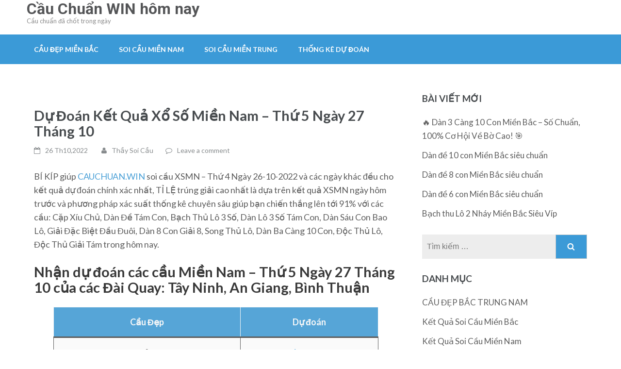

--- FILE ---
content_type: text/html; charset=UTF-8
request_url: https://cauchuan.win/du-doan-ket-qua-xo-so-mien-nam-thu-5-ngay-27-thang-10/
body_size: 11125
content:
<!DOCTYPE html>
<html lang="vi" prefix="og: https://ogp.me/ns#">
<head>
<meta charset="UTF-8">
<meta name="viewport" content="width=device-width, initial-scale=1">
<link rel="profile" href="https://gmpg.org/xfn/11">
<link rel="pingback" href="https://cauchuan.win/xmlrpc.php">

	<style>img:is([sizes="auto" i], [sizes^="auto," i]) { contain-intrinsic-size: 3000px 1500px }</style>
	
<!-- Search Engine Optimization by Rank Math - https://rankmath.com/ -->
<title>Dự Đoán Kết Quả Xổ Số Miền Nam - Thứ 5 Ngày 27 Tháng 10 - Cầu Chuẩn WIN hôm nay</title>
<meta name="robots" content="index, follow, max-snippet:-1, max-video-preview:-1, max-image-preview:large"/>
<link rel="canonical" href="https://cauchuan.win/du-doan-ket-qua-xo-so-mien-nam-thu-5-ngay-27-thang-10/" />
<meta property="og:locale" content="vi_VN" />
<meta property="og:type" content="article" />
<meta property="og:title" content="Dự Đoán Kết Quả Xổ Số Miền Nam - Thứ 5 Ngày 27 Tháng 10 - Cầu Chuẩn WIN hôm nay" />
<meta property="og:description" content="﻿BÍ KÍP giúp CAUCHUAN.WIN soi cầu XSMN &#8211; Thứ 4 Ngày 26-10-2022 và các ngày khác đều cho kết quả &hellip;" />
<meta property="og:url" content="https://cauchuan.win/du-doan-ket-qua-xo-so-mien-nam-thu-5-ngay-27-thang-10/" />
<meta property="og:site_name" content="Cầu Chuẩn WIN hôm nay" />
<meta property="article:section" content="Kết Quả Soi Cầu Miền Nam" />
<meta property="article:published_time" content="2022-10-26T18:51:06+07:00" />
<meta name="twitter:card" content="summary_large_image" />
<meta name="twitter:title" content="Dự Đoán Kết Quả Xổ Số Miền Nam - Thứ 5 Ngày 27 Tháng 10 - Cầu Chuẩn WIN hôm nay" />
<meta name="twitter:description" content="﻿BÍ KÍP giúp CAUCHUAN.WIN soi cầu XSMN &#8211; Thứ 4 Ngày 26-10-2022 và các ngày khác đều cho kết quả &hellip;" />
<script type="application/ld+json" class="rank-math-schema">{"@context":"https://schema.org","@graph":[{"@type":["Person","Organization"],"@id":"https://cauchuan.win/#person","name":"admin"},{"@type":"WebSite","@id":"https://cauchuan.win/#website","url":"https://cauchuan.win","name":"admin","publisher":{"@id":"https://cauchuan.win/#person"},"inLanguage":"vi"},{"@type":"WebPage","@id":"https://cauchuan.win/du-doan-ket-qua-xo-so-mien-nam-thu-5-ngay-27-thang-10/#webpage","url":"https://cauchuan.win/du-doan-ket-qua-xo-so-mien-nam-thu-5-ngay-27-thang-10/","name":"D\u1ef1 \u0110o\u00e1n K\u1ebft Qu\u1ea3 X\u1ed5 S\u1ed1 Mi\u1ec1n Nam - Th\u1ee9 5 Ng\u00e0y 27 Th\u00e1ng 10 - C\u1ea7u Chu\u1ea9n WIN h\u00f4m nay","datePublished":"2022-10-26T18:51:06+07:00","dateModified":"2022-10-26T18:51:06+07:00","isPartOf":{"@id":"https://cauchuan.win/#website"},"inLanguage":"vi"},{"@type":"Person","@id":"https://cauchuan.win/author/thaysoicau/","name":"Th\u1ea7y Soi C\u1ea7u","url":"https://cauchuan.win/author/thaysoicau/","image":{"@type":"ImageObject","@id":"https://secure.gravatar.com/avatar/1909f4b3898bd4d825f3efce4a2f5849?s=96&amp;d=mm&amp;r=g","url":"https://secure.gravatar.com/avatar/1909f4b3898bd4d825f3efce4a2f5849?s=96&amp;d=mm&amp;r=g","caption":"Th\u1ea7y Soi C\u1ea7u","inLanguage":"vi"}},{"@type":"BlogPosting","headline":"D\u1ef1 \u0110o\u00e1n K\u1ebft Qu\u1ea3 X\u1ed5 S\u1ed1 Mi\u1ec1n Nam - Th\u1ee9 5 Ng\u00e0y 27 Th\u00e1ng 10 - C\u1ea7u Chu\u1ea9n WIN h\u00f4m nay","datePublished":"2022-10-26T18:51:06+07:00","dateModified":"2022-10-26T18:51:06+07:00","author":{"@id":"https://cauchuan.win/author/thaysoicau/","name":"Th\u1ea7y Soi C\u1ea7u"},"publisher":{"@id":"https://cauchuan.win/#person"},"description":"\ufeffB\u00cd K\u00cdP gi\u00fap CAUCHUAN.WIN soi c\u1ea7u XSMN - Th\u1ee9 4 Ng\u00e0y 26-10-2022 v\u00e0 c\u00e1c ng\u00e0y kh\u00e1c \u0111\u1ec1u cho k\u1ebft qu\u1ea3 d\u1ef1 \u0111o\u00e1n ch\u00ednh x\u00e1c nh\u1ea5t, T\u1ec8 L\u1ec6 tr\u00fang gi\u1ea3i cao nh\u1ea5t l\u00e0 d\u1ef1a tr\u00ean k\u1ebft qu\u1ea3 XSMN ng\u00e0y h\u00f4m tr\u01b0\u1edbc v\u00e0 ph\u01b0\u01a1ng ph\u00e1p x\u00e1c su\u1ea5t th\u1ed1ng k\u00ea chuy\u00ean s\u00e2u gi\u00fap b\u1ea1n chi\u1ebfn th\u1eafng l\u00ean t\u1edbi 91% v\u1edbi c\u00e1c c\u1ea7u: C\u1eb7p X\u00edu Ch\u1ee7, D\u00e0n \u0110\u1ec1 T\u00e1m Con, B\u1ea1ch Th\u1ee7 L\u00f4 3 S\u1ed1, D\u00e0n L\u00f4 3 S\u1ed1 T\u00e1m Con, D\u00e0n S\u00e1u Con Bao L\u00f4, Gi\u1ea3i \u0110\u1eb7c Bi\u1ec7t \u0110\u1ea7u \u0110u\u00f4i, D\u00e0n 8 Con Gi\u1ea3i 8, Song Th\u1ee7 L\u00f4, D\u00e0n Ba C\u00e0ng 10 Con, \u0110\u1ed9c Th\u1ee7 L\u00f4, \u0110\u1ed9c Th\u1ee7 Gi\u1ea3i T\u00e1m trong h\u00f4m nay.","name":"D\u1ef1 \u0110o\u00e1n K\u1ebft Qu\u1ea3 X\u1ed5 S\u1ed1 Mi\u1ec1n Nam - Th\u1ee9 5 Ng\u00e0y 27 Th\u00e1ng 10 - C\u1ea7u Chu\u1ea9n WIN h\u00f4m nay","@id":"https://cauchuan.win/du-doan-ket-qua-xo-so-mien-nam-thu-5-ngay-27-thang-10/#richSnippet","isPartOf":{"@id":"https://cauchuan.win/du-doan-ket-qua-xo-so-mien-nam-thu-5-ngay-27-thang-10/#webpage"},"inLanguage":"vi","mainEntityOfPage":{"@id":"https://cauchuan.win/du-doan-ket-qua-xo-so-mien-nam-thu-5-ngay-27-thang-10/#webpage"}}]}</script>
<!-- /Rank Math WordPress SEO plugin -->

<link rel='dns-prefetch' href='//ajax.googleapis.com' />
<link rel='dns-prefetch' href='//cdnjs.cloudflare.com' />
<link rel='dns-prefetch' href='//code.jivosite.com' />
<link rel='dns-prefetch' href='//fonts.googleapis.com' />
<link rel="alternate" type="application/rss+xml" title="Dòng thông tin Cầu Chuẩn WIN hôm nay &raquo;" href="https://cauchuan.win/feed/" />
<link rel="alternate" type="application/rss+xml" title="Cầu Chuẩn WIN hôm nay &raquo; Dòng bình luận" href="https://cauchuan.win/comments/feed/" />
<link rel="alternate" type="application/rss+xml" title="Cầu Chuẩn WIN hôm nay &raquo; Dự Đoán Kết Quả Xổ Số Miền Nam &#8211; Thứ 5 Ngày 27 Tháng 10 Dòng bình luận" href="https://cauchuan.win/du-doan-ket-qua-xo-so-mien-nam-thu-5-ngay-27-thang-10/feed/" />
<script type="text/javascript">
/* <![CDATA[ */
window._wpemojiSettings = {"baseUrl":"https:\/\/s.w.org\/images\/core\/emoji\/15.0.3\/72x72\/","ext":".png","svgUrl":"https:\/\/s.w.org\/images\/core\/emoji\/15.0.3\/svg\/","svgExt":".svg","source":{"concatemoji":"https:\/\/cauchuan.win\/wp-includes\/js\/wp-emoji-release.min.js?ver=6.7.2"}};
/*! This file is auto-generated */
!function(i,n){var o,s,e;function c(e){try{var t={supportTests:e,timestamp:(new Date).valueOf()};sessionStorage.setItem(o,JSON.stringify(t))}catch(e){}}function p(e,t,n){e.clearRect(0,0,e.canvas.width,e.canvas.height),e.fillText(t,0,0);var t=new Uint32Array(e.getImageData(0,0,e.canvas.width,e.canvas.height).data),r=(e.clearRect(0,0,e.canvas.width,e.canvas.height),e.fillText(n,0,0),new Uint32Array(e.getImageData(0,0,e.canvas.width,e.canvas.height).data));return t.every(function(e,t){return e===r[t]})}function u(e,t,n){switch(t){case"flag":return n(e,"\ud83c\udff3\ufe0f\u200d\u26a7\ufe0f","\ud83c\udff3\ufe0f\u200b\u26a7\ufe0f")?!1:!n(e,"\ud83c\uddfa\ud83c\uddf3","\ud83c\uddfa\u200b\ud83c\uddf3")&&!n(e,"\ud83c\udff4\udb40\udc67\udb40\udc62\udb40\udc65\udb40\udc6e\udb40\udc67\udb40\udc7f","\ud83c\udff4\u200b\udb40\udc67\u200b\udb40\udc62\u200b\udb40\udc65\u200b\udb40\udc6e\u200b\udb40\udc67\u200b\udb40\udc7f");case"emoji":return!n(e,"\ud83d\udc26\u200d\u2b1b","\ud83d\udc26\u200b\u2b1b")}return!1}function f(e,t,n){var r="undefined"!=typeof WorkerGlobalScope&&self instanceof WorkerGlobalScope?new OffscreenCanvas(300,150):i.createElement("canvas"),a=r.getContext("2d",{willReadFrequently:!0}),o=(a.textBaseline="top",a.font="600 32px Arial",{});return e.forEach(function(e){o[e]=t(a,e,n)}),o}function t(e){var t=i.createElement("script");t.src=e,t.defer=!0,i.head.appendChild(t)}"undefined"!=typeof Promise&&(o="wpEmojiSettingsSupports",s=["flag","emoji"],n.supports={everything:!0,everythingExceptFlag:!0},e=new Promise(function(e){i.addEventListener("DOMContentLoaded",e,{once:!0})}),new Promise(function(t){var n=function(){try{var e=JSON.parse(sessionStorage.getItem(o));if("object"==typeof e&&"number"==typeof e.timestamp&&(new Date).valueOf()<e.timestamp+604800&&"object"==typeof e.supportTests)return e.supportTests}catch(e){}return null}();if(!n){if("undefined"!=typeof Worker&&"undefined"!=typeof OffscreenCanvas&&"undefined"!=typeof URL&&URL.createObjectURL&&"undefined"!=typeof Blob)try{var e="postMessage("+f.toString()+"("+[JSON.stringify(s),u.toString(),p.toString()].join(",")+"));",r=new Blob([e],{type:"text/javascript"}),a=new Worker(URL.createObjectURL(r),{name:"wpTestEmojiSupports"});return void(a.onmessage=function(e){c(n=e.data),a.terminate(),t(n)})}catch(e){}c(n=f(s,u,p))}t(n)}).then(function(e){for(var t in e)n.supports[t]=e[t],n.supports.everything=n.supports.everything&&n.supports[t],"flag"!==t&&(n.supports.everythingExceptFlag=n.supports.everythingExceptFlag&&n.supports[t]);n.supports.everythingExceptFlag=n.supports.everythingExceptFlag&&!n.supports.flag,n.DOMReady=!1,n.readyCallback=function(){n.DOMReady=!0}}).then(function(){return e}).then(function(){var e;n.supports.everything||(n.readyCallback(),(e=n.source||{}).concatemoji?t(e.concatemoji):e.wpemoji&&e.twemoji&&(t(e.twemoji),t(e.wpemoji)))}))}((window,document),window._wpemojiSettings);
/* ]]> */
</script>
<style id='wp-emoji-styles-inline-css' type='text/css'>

	img.wp-smiley, img.emoji {
		display: inline !important;
		border: none !important;
		box-shadow: none !important;
		height: 1em !important;
		width: 1em !important;
		margin: 0 0.07em !important;
		vertical-align: -0.1em !important;
		background: none !important;
		padding: 0 !important;
	}
</style>
<link rel='stylesheet' id='wp-block-library-css' href='https://cauchuan.win/wp-includes/css/dist/block-library/style.min.css?ver=6.7.2' type='text/css' media='all' />
<style id='rank-math-toc-block-style-inline-css' type='text/css'>
.wp-block-rank-math-toc-block nav ol{counter-reset:item}.wp-block-rank-math-toc-block nav ol li{display:block}.wp-block-rank-math-toc-block nav ol li:before{content:counters(item, ".") " ";counter-increment:item}

</style>
<style id='classic-theme-styles-inline-css' type='text/css'>
/*! This file is auto-generated */
.wp-block-button__link{color:#fff;background-color:#32373c;border-radius:9999px;box-shadow:none;text-decoration:none;padding:calc(.667em + 2px) calc(1.333em + 2px);font-size:1.125em}.wp-block-file__button{background:#32373c;color:#fff;text-decoration:none}
</style>
<style id='global-styles-inline-css' type='text/css'>
:root{--wp--preset--aspect-ratio--square: 1;--wp--preset--aspect-ratio--4-3: 4/3;--wp--preset--aspect-ratio--3-4: 3/4;--wp--preset--aspect-ratio--3-2: 3/2;--wp--preset--aspect-ratio--2-3: 2/3;--wp--preset--aspect-ratio--16-9: 16/9;--wp--preset--aspect-ratio--9-16: 9/16;--wp--preset--color--black: #000000;--wp--preset--color--cyan-bluish-gray: #abb8c3;--wp--preset--color--white: #ffffff;--wp--preset--color--pale-pink: #f78da7;--wp--preset--color--vivid-red: #cf2e2e;--wp--preset--color--luminous-vivid-orange: #ff6900;--wp--preset--color--luminous-vivid-amber: #fcb900;--wp--preset--color--light-green-cyan: #7bdcb5;--wp--preset--color--vivid-green-cyan: #00d084;--wp--preset--color--pale-cyan-blue: #8ed1fc;--wp--preset--color--vivid-cyan-blue: #0693e3;--wp--preset--color--vivid-purple: #9b51e0;--wp--preset--gradient--vivid-cyan-blue-to-vivid-purple: linear-gradient(135deg,rgba(6,147,227,1) 0%,rgb(155,81,224) 100%);--wp--preset--gradient--light-green-cyan-to-vivid-green-cyan: linear-gradient(135deg,rgb(122,220,180) 0%,rgb(0,208,130) 100%);--wp--preset--gradient--luminous-vivid-amber-to-luminous-vivid-orange: linear-gradient(135deg,rgba(252,185,0,1) 0%,rgba(255,105,0,1) 100%);--wp--preset--gradient--luminous-vivid-orange-to-vivid-red: linear-gradient(135deg,rgba(255,105,0,1) 0%,rgb(207,46,46) 100%);--wp--preset--gradient--very-light-gray-to-cyan-bluish-gray: linear-gradient(135deg,rgb(238,238,238) 0%,rgb(169,184,195) 100%);--wp--preset--gradient--cool-to-warm-spectrum: linear-gradient(135deg,rgb(74,234,220) 0%,rgb(151,120,209) 20%,rgb(207,42,186) 40%,rgb(238,44,130) 60%,rgb(251,105,98) 80%,rgb(254,248,76) 100%);--wp--preset--gradient--blush-light-purple: linear-gradient(135deg,rgb(255,206,236) 0%,rgb(152,150,240) 100%);--wp--preset--gradient--blush-bordeaux: linear-gradient(135deg,rgb(254,205,165) 0%,rgb(254,45,45) 50%,rgb(107,0,62) 100%);--wp--preset--gradient--luminous-dusk: linear-gradient(135deg,rgb(255,203,112) 0%,rgb(199,81,192) 50%,rgb(65,88,208) 100%);--wp--preset--gradient--pale-ocean: linear-gradient(135deg,rgb(255,245,203) 0%,rgb(182,227,212) 50%,rgb(51,167,181) 100%);--wp--preset--gradient--electric-grass: linear-gradient(135deg,rgb(202,248,128) 0%,rgb(113,206,126) 100%);--wp--preset--gradient--midnight: linear-gradient(135deg,rgb(2,3,129) 0%,rgb(40,116,252) 100%);--wp--preset--font-size--small: 13px;--wp--preset--font-size--medium: 20px;--wp--preset--font-size--large: 36px;--wp--preset--font-size--x-large: 42px;--wp--preset--spacing--20: 0.44rem;--wp--preset--spacing--30: 0.67rem;--wp--preset--spacing--40: 1rem;--wp--preset--spacing--50: 1.5rem;--wp--preset--spacing--60: 2.25rem;--wp--preset--spacing--70: 3.38rem;--wp--preset--spacing--80: 5.06rem;--wp--preset--shadow--natural: 6px 6px 9px rgba(0, 0, 0, 0.2);--wp--preset--shadow--deep: 12px 12px 50px rgba(0, 0, 0, 0.4);--wp--preset--shadow--sharp: 6px 6px 0px rgba(0, 0, 0, 0.2);--wp--preset--shadow--outlined: 6px 6px 0px -3px rgba(255, 255, 255, 1), 6px 6px rgba(0, 0, 0, 1);--wp--preset--shadow--crisp: 6px 6px 0px rgba(0, 0, 0, 1);}:where(.is-layout-flex){gap: 0.5em;}:where(.is-layout-grid){gap: 0.5em;}body .is-layout-flex{display: flex;}.is-layout-flex{flex-wrap: wrap;align-items: center;}.is-layout-flex > :is(*, div){margin: 0;}body .is-layout-grid{display: grid;}.is-layout-grid > :is(*, div){margin: 0;}:where(.wp-block-columns.is-layout-flex){gap: 2em;}:where(.wp-block-columns.is-layout-grid){gap: 2em;}:where(.wp-block-post-template.is-layout-flex){gap: 1.25em;}:where(.wp-block-post-template.is-layout-grid){gap: 1.25em;}.has-black-color{color: var(--wp--preset--color--black) !important;}.has-cyan-bluish-gray-color{color: var(--wp--preset--color--cyan-bluish-gray) !important;}.has-white-color{color: var(--wp--preset--color--white) !important;}.has-pale-pink-color{color: var(--wp--preset--color--pale-pink) !important;}.has-vivid-red-color{color: var(--wp--preset--color--vivid-red) !important;}.has-luminous-vivid-orange-color{color: var(--wp--preset--color--luminous-vivid-orange) !important;}.has-luminous-vivid-amber-color{color: var(--wp--preset--color--luminous-vivid-amber) !important;}.has-light-green-cyan-color{color: var(--wp--preset--color--light-green-cyan) !important;}.has-vivid-green-cyan-color{color: var(--wp--preset--color--vivid-green-cyan) !important;}.has-pale-cyan-blue-color{color: var(--wp--preset--color--pale-cyan-blue) !important;}.has-vivid-cyan-blue-color{color: var(--wp--preset--color--vivid-cyan-blue) !important;}.has-vivid-purple-color{color: var(--wp--preset--color--vivid-purple) !important;}.has-black-background-color{background-color: var(--wp--preset--color--black) !important;}.has-cyan-bluish-gray-background-color{background-color: var(--wp--preset--color--cyan-bluish-gray) !important;}.has-white-background-color{background-color: var(--wp--preset--color--white) !important;}.has-pale-pink-background-color{background-color: var(--wp--preset--color--pale-pink) !important;}.has-vivid-red-background-color{background-color: var(--wp--preset--color--vivid-red) !important;}.has-luminous-vivid-orange-background-color{background-color: var(--wp--preset--color--luminous-vivid-orange) !important;}.has-luminous-vivid-amber-background-color{background-color: var(--wp--preset--color--luminous-vivid-amber) !important;}.has-light-green-cyan-background-color{background-color: var(--wp--preset--color--light-green-cyan) !important;}.has-vivid-green-cyan-background-color{background-color: var(--wp--preset--color--vivid-green-cyan) !important;}.has-pale-cyan-blue-background-color{background-color: var(--wp--preset--color--pale-cyan-blue) !important;}.has-vivid-cyan-blue-background-color{background-color: var(--wp--preset--color--vivid-cyan-blue) !important;}.has-vivid-purple-background-color{background-color: var(--wp--preset--color--vivid-purple) !important;}.has-black-border-color{border-color: var(--wp--preset--color--black) !important;}.has-cyan-bluish-gray-border-color{border-color: var(--wp--preset--color--cyan-bluish-gray) !important;}.has-white-border-color{border-color: var(--wp--preset--color--white) !important;}.has-pale-pink-border-color{border-color: var(--wp--preset--color--pale-pink) !important;}.has-vivid-red-border-color{border-color: var(--wp--preset--color--vivid-red) !important;}.has-luminous-vivid-orange-border-color{border-color: var(--wp--preset--color--luminous-vivid-orange) !important;}.has-luminous-vivid-amber-border-color{border-color: var(--wp--preset--color--luminous-vivid-amber) !important;}.has-light-green-cyan-border-color{border-color: var(--wp--preset--color--light-green-cyan) !important;}.has-vivid-green-cyan-border-color{border-color: var(--wp--preset--color--vivid-green-cyan) !important;}.has-pale-cyan-blue-border-color{border-color: var(--wp--preset--color--pale-cyan-blue) !important;}.has-vivid-cyan-blue-border-color{border-color: var(--wp--preset--color--vivid-cyan-blue) !important;}.has-vivid-purple-border-color{border-color: var(--wp--preset--color--vivid-purple) !important;}.has-vivid-cyan-blue-to-vivid-purple-gradient-background{background: var(--wp--preset--gradient--vivid-cyan-blue-to-vivid-purple) !important;}.has-light-green-cyan-to-vivid-green-cyan-gradient-background{background: var(--wp--preset--gradient--light-green-cyan-to-vivid-green-cyan) !important;}.has-luminous-vivid-amber-to-luminous-vivid-orange-gradient-background{background: var(--wp--preset--gradient--luminous-vivid-amber-to-luminous-vivid-orange) !important;}.has-luminous-vivid-orange-to-vivid-red-gradient-background{background: var(--wp--preset--gradient--luminous-vivid-orange-to-vivid-red) !important;}.has-very-light-gray-to-cyan-bluish-gray-gradient-background{background: var(--wp--preset--gradient--very-light-gray-to-cyan-bluish-gray) !important;}.has-cool-to-warm-spectrum-gradient-background{background: var(--wp--preset--gradient--cool-to-warm-spectrum) !important;}.has-blush-light-purple-gradient-background{background: var(--wp--preset--gradient--blush-light-purple) !important;}.has-blush-bordeaux-gradient-background{background: var(--wp--preset--gradient--blush-bordeaux) !important;}.has-luminous-dusk-gradient-background{background: var(--wp--preset--gradient--luminous-dusk) !important;}.has-pale-ocean-gradient-background{background: var(--wp--preset--gradient--pale-ocean) !important;}.has-electric-grass-gradient-background{background: var(--wp--preset--gradient--electric-grass) !important;}.has-midnight-gradient-background{background: var(--wp--preset--gradient--midnight) !important;}.has-small-font-size{font-size: var(--wp--preset--font-size--small) !important;}.has-medium-font-size{font-size: var(--wp--preset--font-size--medium) !important;}.has-large-font-size{font-size: var(--wp--preset--font-size--large) !important;}.has-x-large-font-size{font-size: var(--wp--preset--font-size--x-large) !important;}
:where(.wp-block-post-template.is-layout-flex){gap: 1.25em;}:where(.wp-block-post-template.is-layout-grid){gap: 1.25em;}
:where(.wp-block-columns.is-layout-flex){gap: 2em;}:where(.wp-block-columns.is-layout-grid){gap: 2em;}
:root :where(.wp-block-pullquote){font-size: 1.5em;line-height: 1.6;}
</style>
<link rel='stylesheet' id='wp-show-posts-css' href='https://cauchuan.win/wp-content/plugins/wp-show-posts/css/wp-show-posts.css?ver=1.1.6' type='text/css' media='all' />
<link rel='stylesheet' id='xs-styles-css' href='https://cauchuan.win/wp-content/plugins/xs/xs-style.css?ver=0.1.8' type='text/css' media='all' />
<link rel='stylesheet' id='font-awesome-css' href='https://cauchuan.win/wp-content/themes/main/css/font-awesome.css?ver=6.7.2' type='text/css' media='all' />
<link rel='stylesheet' id='lightslider-css' href='https://cauchuan.win/wp-content/themes/main/css/lightslider.css?ver=6.7.2' type='text/css' media='all' />
<link rel='stylesheet' id='jquery-sidr-light-css' href='https://cauchuan.win/wp-content/themes/main/css/jquery.sidr.light.css?ver=6.7.2' type='text/css' media='all' />
<link rel='stylesheet' id='education-zone-google-fonts-css' href='//fonts.googleapis.com/css?family=Roboto%3A400%2C700%7CLato%3A400%2C900%2C700&#038;ver=6.7.2' type='text/css' media='all' />
<link rel='stylesheet' id='education-zone-style-css' href='https://cauchuan.win/wp-content/themes/main/style.css?ver=1.1.4' type='text/css' media='all' />
<script type="text/javascript" src="https://ajax.googleapis.com/ajax/libs/jquery/1.9.1/jquery.min.js?ver=1.9.1" id="jquery.min-js"></script>
<script type="text/javascript" src="https://cdnjs.cloudflare.com/ajax/libs/jquery.form/4.1.0/jquery.form.min.js?ver=4.1.0" id="jquery.form.min-js"></script>
<script type="text/javascript" src="https://cauchuan.win/wp-content/plugins/xs/xs.js?ver=0.0.1" id="tuvi-js-js"></script>
<script type="text/javascript" src="//code.jivosite.com/widget/6NeMHu3Byn?ver=1.0" id="chat-script-js"></script>
<script type="text/javascript" src="https://cauchuan.win/wp-includes/js/jquery/jquery.min.js?ver=3.7.1" id="jquery-core-js"></script>
<script type="text/javascript" src="https://cauchuan.win/wp-includes/js/jquery/jquery-migrate.min.js?ver=3.4.1" id="jquery-migrate-js"></script>
<link rel="https://api.w.org/" href="https://cauchuan.win/wp-json/" /><link rel="alternate" title="JSON" type="application/json" href="https://cauchuan.win/wp-json/wp/v2/posts/1365" /><link rel="EditURI" type="application/rsd+xml" title="RSD" href="https://cauchuan.win/xmlrpc.php?rsd" />
<meta name="generator" content="WordPress 6.7.2" />
<link rel='shortlink' href='https://cauchuan.win/?p=1365' />
<link rel="alternate" title="oNhúng (JSON)" type="application/json+oembed" href="https://cauchuan.win/wp-json/oembed/1.0/embed?url=https%3A%2F%2Fcauchuan.win%2Fdu-doan-ket-qua-xo-so-mien-nam-thu-5-ngay-27-thang-10%2F" />
<link rel="alternate" title="oNhúng (XML)" type="text/xml+oembed" href="https://cauchuan.win/wp-json/oembed/1.0/embed?url=https%3A%2F%2Fcauchuan.win%2Fdu-doan-ket-qua-xo-so-mien-nam-thu-5-ngay-27-thang-10%2F&#038;format=xml" />
	<script type="text/javascript" src="https://cdnjs.cloudflare.com/ajax/libs/jquery.form/4.1.0/jquery.form.min.js"></script>
</head>

<body class="post-template-default single single-post postid-1365 single-format-standard group-blog no-banner">
    <div id="page" class="site">
        <header id="masthead" class="site-header" role="banner">
                    
            <div class="header-m">
                <div class="container">
                    <div class="site-branding">
                                                <h1 class="site-title"><a href="https://cauchuan.win/" rel="home">Cầu Chuẩn WIN hôm nay</a></h1>
                                                       <p class="site-description">Cầu chuẩn đã chốt trong ngày</p>
                                            
                   </div><!-- .site-branding -->
                   
                    <div class="form-section">
                        <div class="example">                       
                            <form role="search" method="get" class="search-form" action="https://cauchuan.win/">
				<label>
					<span class="screen-reader-text">Tìm kiếm cho:</span>
					<input type="search" class="search-field" placeholder="Tìm kiếm &hellip;" value="" name="s" />
				</label>
				<input type="submit" class="search-submit" value="Tìm kiếm" />
			</form>                        </div>
                    </div>
                </div>
            </div>
            
            <div class="header-bottom">
                <div class="container">
                   <div id="mobile-header">
                        <a id="responsive-menu-button" href="#sidr-main"><i class="fa fa-bars"></i></a>
                    </div>
                    <nav id="site-navigation" class="main-navigation" role="navigation">                        
                        <div class="menu-navmenu-container"><ul id="primary-menu" class="menu"><li id="menu-item-119" class="menu-item menu-item-type-taxonomy menu-item-object-category menu-item-has-children menu-item-119"><a href="https://cauchuan.win/category/soi-cau-mien-bac/">CẦU ĐẸP MIỀN BẮC</a>
<ul class="sub-menu">
	<li id="menu-item-86" class="menu-item menu-item-type-post_type menu-item-object-page menu-item-86"><a href="https://cauchuan.win/bach-thu-de-mien-bac-sieu-chuan/">Bạch thủ đề Miền Bắc Siêu Chuẩn</a></li>
	<li id="menu-item-88" class="menu-item menu-item-type-post_type menu-item-object-page menu-item-88"><a href="https://cauchuan.win/bach-thu-lo-mien-bac-sieu-chuan/">Bạch thủ lô Miền Bắc siêu chuẩn</a></li>
	<li id="menu-item-109" class="menu-item menu-item-type-post_type menu-item-object-page menu-item-109"><a href="https://cauchuan.win/lo-xien-2-mien-bac-sieu-chuan/">Lô xiên 2 Miền Bắc siêu chuẩn</a></li>
	<li id="menu-item-91" class="menu-item menu-item-type-post_type menu-item-object-page menu-item-91"><a href="https://cauchuan.win/cap-3-cang-mien-bac-sieu-chuan/">Cặp 3 càng Miền Bắc siêu chuẩn</a></li>
	<li id="menu-item-94" class="menu-item menu-item-type-post_type menu-item-object-page menu-item-94"><a href="https://cauchuan.win/dan-de-4-con-mien-bac-sieu-chuan/">Dàn đề 4 con Miền Bắc siêu chuẩn</a></li>
	<li id="menu-item-95" class="menu-item menu-item-type-post_type menu-item-object-page menu-item-95"><a href="https://cauchuan.win/dan-lo-4-con-mien-bac-sieu-chuan/">Dàn lô 4 con Miền Bắc siêu chuẩn</a></li>
	<li id="menu-item-96" class="menu-item menu-item-type-post_type menu-item-object-page menu-item-96"><a href="https://cauchuan.win/dan-lo-6-con-mien-bac-sieu-chuan/">Dàn lô 6 con Miền Bắc siêu chuẩn</a></li>
	<li id="menu-item-114" class="menu-item menu-item-type-post_type menu-item-object-page menu-item-114"><a href="https://cauchuan.win/song-thu-lo-mien-bac-sieu-chuan/">Song thủ lô Miền Bắc siêu chuẩn</a></li>
	<li id="menu-item-97" class="menu-item menu-item-type-post_type menu-item-object-page menu-item-97"><a href="https://cauchuan.win/dan-lo-8-con-mien-bac-sieu-chuan/">Dàn lô 8 con Miền Bắc siêu chuẩn</a></li>
	<li id="menu-item-84" class="menu-item menu-item-type-post_type menu-item-object-page menu-item-84"><a href="https://cauchuan.win/soi-cau-ba-cang-mien-bac-sieu-vip/">Soi Cầu Ba Càng Miền Bắc Siêu VIP</a></li>
	<li id="menu-item-110" class="menu-item menu-item-type-post_type menu-item-object-page menu-item-110"><a href="https://cauchuan.win/lo-xien-3-mien-bac-sieu-chuan/">Lô xiên 3 Miền Bắc siêu chuẩn</a></li>
	<li id="menu-item-111" class="menu-item menu-item-type-post_type menu-item-object-page menu-item-111"><a href="https://cauchuan.win/lo-xien-4-mien-bac-sieu-chuan/">Lô xiên 4 Miền Bắc siêu chuẩn</a></li>
	<li id="menu-item-85" class="menu-item menu-item-type-post_type menu-item-object-page menu-item-85"><a href="https://cauchuan.win/10-con-lo-mien-bac-sieu-chuan/">10 con lô Miền Bắc siêu chuẩn</a></li>
	<li id="menu-item-87" class="menu-item menu-item-type-post_type menu-item-object-page menu-item-87"><a href="https://cauchuan.win/bach-thu-lo-kep-mien-bac-sieu-chuan/">Bạch thủ lô kép Miền Bắc siêu chuẩn</a></li>
	<li id="menu-item-102" class="menu-item menu-item-type-post_type menu-item-object-page menu-item-102"><a href="https://cauchuan.win/de-dau-duoi-mien-bac-sieu-chuan/">Đề đầu đuôi Miền Bắc siêu chuẩn</a></li>
</ul>
</li>
<li id="menu-item-79" class="menu-item menu-item-type-taxonomy menu-item-object-category menu-item-has-children menu-item-79"><a href="https://cauchuan.win/category/soi-cau-mien-nam/">SOI CẦU MIỀN NAM</a>
<ul class="sub-menu">
	<li id="menu-item-92" class="menu-item menu-item-type-post_type menu-item-object-page menu-item-92"><a href="https://cauchuan.win/cap-xiu-chu-mien-nam-sieu-chuan/">Cặp xíu chủ Miền Nam siêu chuẩn</a></li>
	<li id="menu-item-89" class="menu-item menu-item-type-post_type menu-item-object-page menu-item-89"><a href="https://cauchuan.win/bao-lo-mien-nam-sieu-chuan/">Bao lô Miền Nam siêu chuẩn</a></li>
	<li id="menu-item-98" class="menu-item menu-item-type-post_type menu-item-object-page menu-item-98"><a href="https://cauchuan.win/dau-duoi-giai-8-sieu-chuan/">Đầu đuôi giải 8 Miền Nam siêu chuẩn</a></li>
	<li id="menu-item-100" class="menu-item menu-item-type-post_type menu-item-object-page menu-item-100"><a href="https://cauchuan.win/dau-duoi-giai-dac-biet-mien-nam-sieu-chuan/">Đầu đuôi giải Đặc Biệt Miền Nam siêu chuẩn</a></li>
	<li id="menu-item-103" class="menu-item menu-item-type-post_type menu-item-object-page menu-item-103"><a href="https://cauchuan.win/giai-8-mien-nam-sieu-chuan/">Giải 8 Miền Nam siêu chuẩn</a></li>
	<li id="menu-item-105" class="menu-item menu-item-type-post_type menu-item-object-page menu-item-105"><a href="https://cauchuan.win/giai-dac-biet-mien-nam-sieu-chuan/">Giải đặc biệt Miền Nam siêu chuẩn</a></li>
	<li id="menu-item-115" class="menu-item menu-item-type-post_type menu-item-object-page menu-item-115"><a href="https://cauchuan.win/song-thu-lo-mien-nam-sieu-chuan/">Song thủ lô Miền Nam siêu chuẩn</a></li>
	<li id="menu-item-117" class="menu-item menu-item-type-post_type menu-item-object-page menu-item-117"><a href="https://cauchuan.win/xiu-chu-mien-nam-sieu-chuan/">Xíu chủ Miền Nam siêu chuẩn</a></li>
	<li id="menu-item-107" class="menu-item menu-item-type-post_type menu-item-object-page menu-item-107"><a href="https://cauchuan.win/lo-3-so-mien-nam-sieu-chuan/">Lô 3 số Miền Nam siêu chuẩn</a></li>
</ul>
</li>
<li id="menu-item-80" class="menu-item menu-item-type-taxonomy menu-item-object-category menu-item-has-children menu-item-80"><a href="https://cauchuan.win/category/soi-cau-mien-trung/">SOI CẦU MIỀN TRUNG</a>
<ul class="sub-menu">
	<li id="menu-item-90" class="menu-item menu-item-type-post_type menu-item-object-page menu-item-90"><a href="https://cauchuan.win/bao-lo-mien-trung-sieu-chuan/">Bao lô Miền Trung siêu chuẩn</a></li>
	<li id="menu-item-93" class="menu-item menu-item-type-post_type menu-item-object-page menu-item-93"><a href="https://cauchuan.win/cap-xiu-chu-mien-trung-sieu-chuan/">Cặp xíu chủ Miền Trung siêu chuẩn</a></li>
	<li id="menu-item-99" class="menu-item menu-item-type-post_type menu-item-object-page menu-item-99"><a href="https://cauchuan.win/dau-duoi-giai-8-mien-trung-sieu-chuan/">Đầu đuôi giải 8 Miền Trung siêu chuẩn</a></li>
	<li id="menu-item-101" class="menu-item menu-item-type-post_type menu-item-object-page menu-item-101"><a href="https://cauchuan.win/dau-duoi-giai-dac-biet-mien-trung-sieu-chuan/">Đầu đuôi giải Đặc Biệt Miền Trung siêu chuẩn</a></li>
	<li id="menu-item-104" class="menu-item menu-item-type-post_type menu-item-object-page menu-item-104"><a href="https://cauchuan.win/giai-8-mien-trung-sieu-chuan/">Giải 8 Miền Trung siêu chuẩn</a></li>
	<li id="menu-item-106" class="menu-item menu-item-type-post_type menu-item-object-page menu-item-106"><a href="https://cauchuan.win/giai-dac-biet-mien-trung-sieu-chuan/">Giải đặc biệt Miền Trung siêu chuẩn</a></li>
	<li id="menu-item-108" class="menu-item menu-item-type-post_type menu-item-object-page menu-item-108"><a href="https://cauchuan.win/lo-3-so-mien-trung-sieu-chuan/">Lô 3 số Miền Trung siêu chuẩn</a></li>
	<li id="menu-item-113" class="menu-item menu-item-type-post_type menu-item-object-page menu-item-113"><a href="https://cauchuan.win/song-thu-de-mien-bac-sieu-chuan/">Song thủ đề Miền Bắc siêu chuẩn</a></li>
	<li id="menu-item-116" class="menu-item menu-item-type-post_type menu-item-object-page menu-item-116"><a href="https://cauchuan.win/song-thu-lo-mien-trung-sieu-chuan/">Song thủ lô Miền Trung siêu chuẩn</a></li>
	<li id="menu-item-118" class="menu-item menu-item-type-post_type menu-item-object-page menu-item-118"><a href="https://cauchuan.win/xiu-chu-mien-trung-sieu-chuan/">Xíu chủ Miền Trung siêu chuẩn</a></li>
</ul>
</li>
<li id="menu-item-1240" class="menu-item menu-item-type-custom menu-item-object-custom menu-item-has-children menu-item-1240"><a href="#">Thống Kê Dự Đoán</a>
<ul class="sub-menu">
	<li id="menu-item-1241" class="menu-item menu-item-type-taxonomy menu-item-object-category menu-item-1241"><a href="https://cauchuan.win/category/ket-qua-soi-cau-mien-bac/">Kết Quả Soi Cầu Miền Bắc</a></li>
	<li id="menu-item-1242" class="menu-item menu-item-type-taxonomy menu-item-object-category menu-item-1242"><a href="https://cauchuan.win/category/ket-qua-soi-cau-mien-trung/">Kết Quả Soi Cầu Miền Trung</a></li>
	<li id="menu-item-1243" class="menu-item menu-item-type-taxonomy menu-item-object-category current-post-ancestor current-menu-parent current-post-parent menu-item-1243"><a href="https://cauchuan.win/category/ket-qua-soi-cau-mien-nam/">Kết Quả Soi Cầu Miền Nam</a></li>
</ul>
</li>
</ul></div>                    </nav><!-- #site-navigation -->
                </div>
            </div>
        
    </header><!-- #masthead -->
    
        <div class="page-header">
		<div class="container">
	        
                    
		</div>
	</div>
        <div id="content" class="site-content">
            <div class="container">
                <div class="row">
    
	<div id="primary" class="content-area">
	    <main id="main" class="site-main" role="main">

		
<article id="post-1365" class="post-1365 post type-post status-publish format-standard hentry category-ket-qua-soi-cau-mien-nam">
        
	<header class="entry-header">
		<h1 class="entry-title">Dự Đoán Kết Quả Xổ Số Miền Nam &#8211; Thứ 5 Ngày 27 Tháng 10</h1>		<div class="entry-meta">
			<span class="posted-on"><i class="fa fa-calendar-o"></i><a href="https://cauchuan.win/du-doan-ket-qua-xo-so-mien-nam-thu-5-ngay-27-thang-10/" rel="bookmark"><time class="entry-date published updated" datetime="2022-10-26T18:51:06+07:00">26 Th10,2022</time></a></span>
	<span class="byline"><i class="fa fa-user"></i><span class="author vcard"><a class="url fn n" href="https://cauchuan.win/author/thaysoicau/">Thầy Soi Cầu</a></span></span><span class="comment"><i class="fa fa-comment-o"></i><a href="https://cauchuan.win/du-doan-ket-qua-xo-so-mien-nam-thu-5-ngay-27-thang-10/#respond">Leave a comment</a></span>		</div><!-- .entry-meta -->
			</header><!-- .entry-header -->

	<div class="entry-content">
		
   <p>﻿BÍ KÍP giúp <a href="https://cauchuan.win">CAUCHUAN.WIN</a> soi cầu XSMN  &#8211; Thứ 4 Ngày 26-10-2022 và các ngày khác đều cho kết quả dự đoán chính xác nhất, TỈ LỆ trúng giải cao nhất là dựa trên kết quả XSMN ngày hôm trước và phương pháp xác suất thống kê chuyên sâu giúp bạn chiến thắng lên tới 91% với các cầu: Cặp Xíu Chủ, Dàn Đề Tám Con, Bạch Thủ Lô 3 Số, Dàn Lô 3 Số Tám Con, Dàn Sáu Con Bao Lô, Giải Đặc Biệt Đầu Đuôi, Dàn 8 Con Giải 8, Song Thủ Lô, Dàn Ba Càng 10 Con, Độc Thủ Lô, Độc Thủ Giải Tám trong hôm nay.</p>
   
   
   <h2 class="wp-block-heading">Nhận dự đoán các cầu Miền Nam &#8211; Thứ 5 Ngày 27 Tháng 10 của các Đài Quay: Tây Ninh, An Giang, Bình Thuận</h2>
   
   
   <figure class="wp-block-table">
   <table>
       <thead>
           <tr>
               <th>Cầu Đẹp</th>
               <th>Dự đoán</th>
           </tr>
       </thead>
       <tbody>
        <tr>
         <td>Bạch Thủ Ba Càng</td>
         <td><a href="https://cauchuan.win/xiu-chu-mien-nam-sieu-chuan/">Nhận Dự Đoán</a></td>
   </tr><tr>
         <td>Cặp Xíu Chủ</td>
         <td><a href="https://cauchuan.win/cap-xiu-chu-mien-nam-sieu-chuan/">Nhận Dự Đoán</a></td>
   </tr><tr>
         <td>Giải Tám Đầu Đít</td>
         <td><a href="https://cauchuan.win/dau-duoi-giai-8-sieu-chuan/">Nhận Dự Đoán</a></td>
   </tr><tr>
         <td>Độc Thủ Giải Tám</td>
         <td><a href="https://cauchuan.win/giai-8-mien-nam-sieu-chuan/">Nhận Dự Đoán</a></td>
   </tr><tr>
         <td>Đề 1 Con</td>
         <td><a href="https://cauchuan.win/giai-dac-biet-mien-nam-sieu-chuan/">Nhận Dự Đoán</a></td>
   </tr><tr>
         <td>Giải Đặc Biệt Đầu Đuôi</td>
         <td><a href="https://cauchuan.win/dau-duoi-giai-dac-biet-mien-nam-sieu-chuan/">Nhận Dự Đoán</a></td>
   </tr><tr>
         <td>Song Thủ Lô</td>
         <td><a href="https://cauchuan.win/song-thu-lo-mien-nam-sieu-chuan/">Nhận Dự Đoán</a></td>
   </tr><tr>
         <td>Độc Thủ Lô</td>
         <td><a href="https://cauchuan.win/bao-lo-mien-nam-sieu-chuan/">Nhận Dự Đoán</a></td>
   </tr><tr>
         <td>Bạch Thủ Lô 3 Số</td>
         <td><a href="https://cauchuan.win/lo-3-so-mien-nam-sieu-chuan/">Nhận Dự Đoán</a></td>
   </tr>
       </tbody>
   </table>
   </figure>
   
   
   
   <hr class="wp-block-separator has-alpha-channel-opacity" />
   
   
   
   <h2 class="wp-block-heading">Kết quả Dự Đoán các cầu Miền Nam &#8211; Ngày 26-10-2022</h2>
   
   
   
   <figure class="wp-block-table">
     <table>
        <thead>
           <tr>
              <th>Soi Cầu</th>
              <th>Dự đoán</th>
              <th>Kết quả dự đoán</th>
           </tr>
        </thead>
        <tbody>
        <tr>
         <td><a href="https://cauchuan.win/xiu-chu-mien-nam-sieu-chuan/">Xíu Chủ 1 Con</a></td>
         <td>DongNai: 309, SocTrang: 482, CanTho: 344</td>
         <td>DongNai: Trúng, SocTrang: Trúng, CanTho: Trúng</td>
   </tr><tr>
         <td><a href="https://cauchuan.win/cap-xiu-chu-mien-nam-sieu-chuan/">2 Con Ba Càng</a></td>
         <td>DongNai: 309,142, CanTho: 344,161, SocTrang: 482,031</td>
         <td>DongNai: Win, CanTho: Trúng, SocTrang: Ăn</td>
   </tr><tr>
         <td><a href="https://cauchuan.win/dau-duoi-giai-8-sieu-chuan/">Giải Giải 8 Đầu Đuôi</a></td>
         <td>DongNai: Đầu: 1 &#8211; Đuôi: 2, CanTho: Đầu: 5 &#8211; Đuôi: 3, SocTrang: Đầu: 5 &#8211; Đuôi: 8</td>
         <td>DongNai: Win Bạch Thủ, CanTho: Trượt, SocTrang: Trúng đầu 5</td>
   </tr><tr>
         <td><a href="https://cauchuan.win/giai-8-mien-nam-sieu-chuan/">Bạch Thủ Giải Tám</a></td>
         <td>SocTrang: 14, DongNai: 09, CanTho: 97</td>
         <td>SocTrang: Trượt, DongNai: Trượt, CanTho: Ăn</td>
   </tr><tr>
         <td><a href="https://cauchuan.win/giai-dac-biet-mien-nam-sieu-chuan/">Giải Đặc Biệt</a></td>
         <td>CanTho: 13, DongNai: 78, SocTrang: 23</td>
         <td>CanTho: Trượt, DongNai: Trượt, SocTrang: Trượt</td>
   </tr><tr>
         <td><a href="https://cauchuan.win/dau-duoi-giai-dac-biet-mien-nam-sieu-chuan/">Đề Đầu Đít</a></td>
         <td>CanTho: Đầu: 4 &#8211; Đuôi: 6, DongNai: Đầu: 3 &#8211; Đuôi: 9, SocTrang: Đầu: 1 &#8211; Đuôi: 2</td>
         <td>CanTho: Trúng đầu 4, DongNai: Trúng đuôi 9, SocTrang: Ăn đuôi 2</td>
   </tr><tr>
         <td><a href="https://cauchuan.win/song-thu-lo-mien-nam-sieu-chuan/">Lô 2 Con</a></td>
         <td>DongNai: 64,09, CanTho: 63,72, SocTrang: 83,40</td>
         <td>DongNai: Win 64,09, CanTho: Ăn 63, SocTrang: Trượt</td>
   </tr><tr>
         <td><a href="https://cauchuan.win/bao-lo-mien-nam-sieu-chuan/">Bạch Thủ Lô</a></td>
         <td>SocTrang: 25, CanTho: 95, DongNai: 57</td>
         <td>SocTrang: Ăn, CanTho: Win, DongNai: Ăn</td>
   </tr><tr>
         <td><a href="https://cauchuan.win/lo-3-so-mien-nam-sieu-chuan/">Lô Ba Số</a></td>
         <td>SocTrang: 329, CanTho: 292, DongNai: 890</td>
         <td>SocTrang: Trượt, CanTho: Trượt, DongNai: Ăn</td>
   </tr>
        </tbody>
     </table>
     <figcaption>Bảng soi cầu Miền Nam &#8211; Ngày 26-10-2022</figcaption>
  </figure>    
  
  
  <hr class="wp-block-separator has-alpha-channel-opacity" />
  
  <h2>Kết quả Xổ Số Miền Nam &#8211; Ngày 26-10-2022</h2>
  
  <figure class="wp-block-table"> <table>
     <thead>
        <tr>
           <th colspan="3">
              Tỉnh
           </th>
           <th colspan="8">Đồng Nai</th><th colspan="8">Cần Thơ</th><th colspan="8">Sóc Trăng</th>
        </tr>
     </thead>
     <tbody>
        <tr>
           <td colspan="3">G8</td>
           <td colspan="8">12</td><td colspan="8">97</td><td colspan="8">52</td>
        </tr>
        <tr>
           <td colspan="3">G7</td>
           <td colspan="8">890</td><td colspan="8">228</td><td colspan="8">336</td>
        </tr>
        <tr>
           <td colspan="3" rowspan="3">G6</td>
           <td colspan="8"><div>8292</div></td><td colspan="8"><div>1681</div></td><td colspan="8"><div>9351</div></td>
        </tr>
        <tr>
             <td colspan="8"><div>3018</div></td><td colspan="8"><div>8868</div></td><td colspan="8"><div>1235</div></td>
        </tr>
        <tr>
             <td colspan="8"><div>9416</div></td><td colspan="8"><div>5363</div></td><td colspan="8"><div>4167</div></td>
        </tr>
        <tr>
           <td colspan="3">G5</td>
           <td colspan="8">8164</td><td colspan="8">6884</td><td colspan="8">2805</td>
        </tr>
        <tr>
           <td colspan="3" rowspan="7">G4</td>
           <td colspan="8"><div>94284</div></td><td colspan="8"><div>63041</div></td><td colspan="8"><div>02580</div></td>
        </tr>
        <tr>
          <td colspan="8"><div>69328</div></td><td colspan="8"><div>60695</div></td><td colspan="8"><div>45742</div></td>
        </tr>
        <tr>
          <td colspan="8"><div>39330</div></td><td colspan="8"><div>24993</div></td><td colspan="8"><div>93125</div></td>
        </tr>
        <tr>
          <td colspan="8"><div>19532</div></td><td colspan="8"><div>37773</div></td><td colspan="8"><div>80043</div></td>
        </tr>
        <tr>
          <td colspan="8"><div>80128</div></td><td colspan="8"><div>95955</div></td><td colspan="8"><div>57102</div></td>
        </tr>
        <tr>
          <td colspan="8"><div>22157</div></td><td colspan="8"><div>64870</div></td><td colspan="8"><div>95865</div></td>
        </tr>
        <tr>
          <td colspan="8"><div>53229</div></td><td colspan="8"><div>29818</div></td><td colspan="8"><div>37878</div></td>
        </tr>
        <tr>
           <td colspan="3" rowspan="2">G3</td>
           <td colspan="8"><div>75179</div></td><td colspan="8"><div>06155</div></td><td colspan="8"><div>63745</div></td>
        </tr>
        <tr>
          <td colspan="8"><div>72222</div></td><td colspan="8"><div>21194</div></td><td colspan="8"><div>52452</div></td>
        </tr>
        <tr>
           <td colspan="3">G2</td>
           <td colspan="8">54080</td><td colspan="8">19417</td><td colspan="8">74157</td>
        </tr>
        <tr>
           <td colspan="3">G1</td>
           <td colspan="8">84074</td><td colspan="8">36523</td><td colspan="8">50922</td>
        </tr>
        <tr>
           <td colspan="3">ĐB</td>
           <td colspan="8">448309</td><td colspan="8">000344</td><td colspan="8">443482</td>
        </tr>
     </tbody>
  </table> <figcaption>Bảng kết quả xổ số Miền Nam &#8211; Ngày 26-10-2022</figcaption> </figure>
  	</div><!-- .entry-content -->

	</article><!-- #post-## -->

	<nav class="navigation post-navigation" aria-label="Bài viết">
		<h2 class="screen-reader-text">Điều hướng bài viết</h2>
		<div class="nav-links"><div class="nav-previous"><a href="https://cauchuan.win/du-doan-ket-qua-xo-so-mien-trung-ngay-27-10/" rel="prev">Dự Đoán Kết Quả Xổ Số Miền Trung &#8211; Ngày 27/10</a></div><div class="nav-next"><a href="https://cauchuan.win/du-doan-ket-qua-xo-so-mien-bac-thu-6-ngay-28-10-2022/" rel="next">Dự Đoán Kết Quả Xổ Số Miền Bắc &#8211; Thứ 6 Ngày 28-10-2022</a></div></div>
	</nav>
<div class="comment-form">
    <div class="comments-area form">

      	<div id="respond" class="comment-respond">
		<h3 id="reply-title" class="comment-reply-title">Để lại một bình luận <small><a rel="nofollow" id="cancel-comment-reply-link" href="/du-doan-ket-qua-xo-so-mien-nam-thu-5-ngay-27-thang-10/#respond" style="display:none;">Hủy</a></small></h3><form action="https://cauchuan.win/wp-comments-post.php" method="post" id="commentform" class="comment-form"><p class="comment-notes"><span id="email-notes">Email của bạn sẽ không được hiển thị công khai.</span> <span class="required-field-message">Các trường bắt buộc được đánh dấu <span class="required">*</span></span></p><p class="comment-form-author"><input id="author" name="author" placeholder="Name*" type="text" value="" size="30" aria-required='true' /></p>
<p class="comment-form-email"><input id="email" name="email" placeholder="Email*" type="text" value="" size="30" aria-required='true' /></p>
<p class="comment-form-url"><input id="url" name="url" placeholder="Website" type="text" value="" size="30" /></p>
<p class="comment-form-cookies-consent"><input id="wp-comment-cookies-consent" name="wp-comment-cookies-consent" type="checkbox" value="yes" /> <label for="wp-comment-cookies-consent">Lưu tên của tôi, email, và trang web trong trình duyệt này cho lần bình luận kế tiếp của tôi.</label></p>
<p class="comment-form-comment"><label for="comment"></label><textarea id="comment" name="comment" placeholder="Comment" cols="45" rows="8" aria-required="true"></textarea></p><p class="form-submit"><input name="submit" type="submit" id="submit" class="submit" value="Gửi bình luận" /> <input type='hidden' name='comment_post_ID' value='1365' id='comment_post_ID' />
<input type='hidden' name='comment_parent' id='comment_parent' value='0' />
</p></form>	</div><!-- #respond -->
	
    </div><!-- #comments-area -->
</div> 



		</main><!-- #main -->
	</div><!-- #primary -->


<aside id="secondary" class="widget-area" role="complementary">
	
		<section id="recent-posts-2" class="widget widget_recent_entries">
		<h2 class="widget-title">Bài viết mới</h2>
		<ul>
											<li>
					<a href="https://cauchuan.win/dan-3-cang-10-con-mien-bac/">🔥 Dàn 3 Càng 10 Con Miền Bắc – Số Chuẩn, 100% Cơ Hội Về Bờ Cao! 🎯</a>
									</li>
											<li>
					<a href="https://cauchuan.win/dan-de-10-con-mien-bac-sieu-chuan/">Dàn đề 10 con Miền Bắc siêu chuẩn</a>
									</li>
											<li>
					<a href="https://cauchuan.win/dan-de-8-con-mien-bac-sieu-chuan/">Dàn đề 8 con Miền Bắc siêu chuẩn</a>
									</li>
											<li>
					<a href="https://cauchuan.win/dan-de-6-con-mien-bac-sieu-chuan/">Dàn đề 6 con Miền Bắc siêu chuẩn</a>
									</li>
											<li>
					<a href="https://cauchuan.win/bach-thu-lo-2-nhay-mien-bac-sieu-chuan-2/">Bạch thu Lô 2 Nháy Miền Bắc Siêu Víp</a>
									</li>
					</ul>

		</section><section id="search-2" class="widget widget_search"><form role="search" method="get" class="search-form" action="https://cauchuan.win/">
				<label>
					<span class="screen-reader-text">Tìm kiếm cho:</span>
					<input type="search" class="search-field" placeholder="Tìm kiếm &hellip;" value="" name="s" />
				</label>
				<input type="submit" class="search-submit" value="Tìm kiếm" />
			</form></section><section id="categories-2" class="widget widget_categories"><h2 class="widget-title">Danh mục</h2>
			<ul>
					<li class="cat-item cat-item-3"><a href="https://cauchuan.win/category/soi-cau-mien-bac/">CẦU ĐẸP BẮC TRUNG NAM</a>
</li>
	<li class="cat-item cat-item-7"><a href="https://cauchuan.win/category/ket-qua-soi-cau-mien-bac/">Kết Quả Soi Cầu Miền Bắc</a>
</li>
	<li class="cat-item cat-item-9"><a href="https://cauchuan.win/category/ket-qua-soi-cau-mien-nam/">Kết Quả Soi Cầu Miền Nam</a>
</li>
	<li class="cat-item cat-item-8"><a href="https://cauchuan.win/category/ket-qua-soi-cau-mien-trung/">Kết Quả Soi Cầu Miền Trung</a>
</li>
	<li class="cat-item cat-item-5"><a href="https://cauchuan.win/category/soi-cau-mien-nam/">SOI CẦU MIỀN NAM</a>
</li>
	<li class="cat-item cat-item-4"><a href="https://cauchuan.win/category/soi-cau-mien-trung/">SOI CẦU MIỀN TRUNG</a>
</li>
	<li class="cat-item cat-item-1"><a href="https://cauchuan.win/category/uncategorized/">Uncategorized</a>
</li>
			</ul>

			</section></aside><!-- #secondary -->
            </div>
        </div>
	</div><!-- #content -->

	<footer id="colophon" class="site-footer" role="contentinfo">
	    <div class="container">
	                  
			<div class="site-info">
			                        
                <p> 
                <span>Copyright &copy;2026 <a href="https://cauchuan.win/">Cầu Chuẩn WIN hôm nay</a>.</span>                </p>
			</div><!-- .site-info -->
		</div>
	</footer><!-- #colophon -->
</div><!-- #page -->

<script type="text/javascript" src="https://cauchuan.win/wp-content/themes/main/js/lightslider.js?ver=1.1.3" id="lightslider-js"></script>
<script type="text/javascript" src="https://cauchuan.win/wp-content/themes/main/js/jquery.sidr.js?ver=2.6.0" id="jquery-sidr-js"></script>
<script type="text/javascript" src="https://cauchuan.win/wp-content/themes/main/js/waypoint.js?ver=2.0.3" id="waypoint-js"></script>
<script type="text/javascript" src="https://cauchuan.win/wp-content/themes/main/js/jquery.counterup.js?ver=1.0" id="jquery-counterup-js"></script>
<script type="text/javascript" id="education-zone-custom-js-extra">
/* <![CDATA[ */
var education_zone_data = {"rtl":""};
/* ]]> */
</script>
<script type="text/javascript" src="https://cauchuan.win/wp-content/themes/main/js/custom.js?ver=1.1.4" id="education-zone-custom-js"></script>
<script type="text/javascript" src="https://cauchuan.win/wp-includes/js/comment-reply.min.js?ver=6.7.2" id="comment-reply-js" async="async" data-wp-strategy="async"></script>

<!-- Global site tag (gtag.js) - Google Analytics -->
<script async src="https://www.googletagmanager.com/gtag/js?id=UA-117981931-4"></script>
<script>
  window.dataLayer = window.dataLayer || [];
  function gtag(){dataLayer.push(arguments);}
  gtag('js', new Date());

  gtag('config', 'UA-117981931-4');
</script>

<script defer src="https://static.cloudflareinsights.com/beacon.min.js/vcd15cbe7772f49c399c6a5babf22c1241717689176015" integrity="sha512-ZpsOmlRQV6y907TI0dKBHq9Md29nnaEIPlkf84rnaERnq6zvWvPUqr2ft8M1aS28oN72PdrCzSjY4U6VaAw1EQ==" data-cf-beacon='{"version":"2024.11.0","token":"29ede39916d34081944102a0d28a9648","r":1,"server_timing":{"name":{"cfCacheStatus":true,"cfEdge":true,"cfExtPri":true,"cfL4":true,"cfOrigin":true,"cfSpeedBrain":true},"location_startswith":null}}' crossorigin="anonymous"></script>
</body>
</html>


--- FILE ---
content_type: text/css
request_url: https://cauchuan.win/wp-content/plugins/wp-show-posts/css/wp-show-posts.css?ver=1.1.6
body_size: 851
content:
.wp-show-posts-single.post *{
	color: inherit !important;
}

.wp-show-posts-single.post {
	margin-bottom: 0;
	border-radius: 12px;
	padding: 8px;
	text-align: center;
	position: relative;
	background: linear-gradient(135deg, #FF4500, #FFD700);
	color: #191970;
}

body .wp-show-posts a {
	box-shadow: 0 0 0 transparent;
}

.wp-show-posts-entry-title a {
	text-decoration: none;
}

a.wp-show-posts-read-more,
a.wp-show-posts-read-more:visited {
	display: inline-block;
	padding: 8px 15px;
	border: 2px solid #222;
	color: #222;
	font-size: 0.8em;
	text-decoration: none;
}

.wpsp-read-more {
	margin: 0 0 1em;
	display: inline-block;
}

a.wp-show-posts-read-more:hover,
a.wp-show-posts-read-more:focus {
	border: 2px solid transparent;
	color: #fff;
	background: #222;
	text-decoration: none;
}

.wp-show-posts-image {
	margin-bottom: 1em;
}

.wp-show-posts-image.wpsp-image-left {
	float: left;
	margin-right: 1.5em;
}

.wp-show-posts-image.wpsp-image-right {
	float: right;
	margin-left: 1.5em;
}

.wp-show-posts-image.wpsp-image-center {
	display: block;
	text-align: center;
}

.wp-show-posts-image  img {
	margin: 0 !important;
	vertical-align: bottom;
	height: auto;
}

.wp-show-posts-entry-header {
	margin: 0 0 1em;
	padding: 0;
}

.wp-show-posts .wp-show-posts-entry-title {
	margin: 0;
}

.wp-show-posts-updated {
	display: none;
}

.wp-show-posts-entry-summary,
.wp-show-posts-entry-content {
	margin-bottom: 1em;
}

.wp-show-posts-entry-meta {
	font-size: 0.8em;
}

.wp-show-posts-separator {
	opacity: 0.5;
}

.wp-show-posts-meta a,
.wp-show-posts-meta a:visited {
	color: rgba( 0,0,0,0.5 );
}

.stack-wp-show-posts-byline,
.stack-wp-show-posts-posted-on {
	display: block;
}

.wp-show-posts-entry-meta-below-post {
	margin-bottom: 1em;
}

.wp-show-posts-columns:not(.wp-show-posts-masonry) {
    display: flex;
    flex-wrap: wrap;
	gap: 8px;
}
.wp-show-posts-columns .wp-show-posts-single:not(.wp-show-posts-masonry-block) {
    display: flex;
    flex-direction: row;
}

.wp-show-posts-columns .wp-show-posts-single:not(.wp-show-posts-masonry-block) .wp-show-posts-image img {
	flex: 0 0 auto;
    object-fit: scale-down;
}

.wpsp-clear {
  clear: both;
  display: block;
  overflow: hidden;
  visibility: hidden;
  width: 0;
  height: 0;
}

.wp-show-posts:not(.wp-show-posts-columns) .wp-show-posts-single:not(:last-child) {
	margin-bottom: 1em;
}

.wpsp-load-more {
	margin-top: 2em;
}

.wp-show-posts-columns .wp-show-posts-inner {
    flex: 1;
}

.wp-show-posts-inner:after {
	clear: both;
	display: table;
	content: '';
	width: 0;
	height: 0;
	overflow: hidden;
	visibility: hidden;
}
/* Bootstrap grid system */
@media (min-width: 768px) {
  .wpsp-col-1, .wpsp-col-2, .wpsp-col-3, .wpsp-col-4, .wpsp-col-5, .wpsp-col-6, .wpsp-col-7, .wpsp-col-8, .wpsp-col-9, .wpsp-col-10, .wpsp-col-11, .wpsp-col-12, .wpsp-col-20 {
    float: left;
  }
  .wpsp-col-1 {
    width: 8.333333%;
  }
  .wpsp-col-2 {
    width: 16.666667%;
  }
  .wpsp-col-3 {
    width: 25%;
  }
  .wpsp-col-4 {
	width: calc(33.333% - 8px);
  }
  .wpsp-col-5 {
    width: 41.666667%;
  }
  .wpsp-col-6 {
    width: 50%;
  }
  .wpsp-col-7 {
    width: 58.333333%;
  }
  .wpsp-col-8 {
    width: 66.666667%;
  }
  .wpsp-col-9 {
    width: 75%;
  }
  .wpsp-col-10 {
    width: 83.333333%;
  }
  .wpsp-col-11 {
    width: 91.666667%;
  }
  .wpsp-col-12 {
    width: 100%;
  }

  /* 5 columns */
  .wpsp-col-20 {
	width: 20%;
   }
}

@media (max-width: 767px) {
	.wp-show-posts-columns,
	.wp-show-posts-inner {
		margin-left: 0 !important;
		margin-right: 0 !important; 
        gap: 8px;
        justify-content: space-between;
   }
   .wp-show-posts-columns .wp-show-posts-single {
    	display: block;
        width: calc(50% - 4px);
	}
	.wp-show-posts-image.wpsp-image-left,
	.wp-show-posts-image.wpsp-image-right {
		float: none;
		margin-right: 0;
		margin-left: 0;
	}
}

/* Spacing */
.wp-show-posts-inner *:last-child {
	margin-bottom: 0;
}

/* Screen reader text*/
.screen-reader-text {
	clip: rect(1px, 1px, 1px, 1px);
	position: absolute !important;
}

.screen-reader-text:hover,
.screen-reader-text:active,
.screen-reader-text:focus {
	background-color: #f1f1f1;
	border-radius: 3px;
	box-shadow: 0 0 2px 2px rgba(0, 0, 0, 0.6);
	clip: auto !important;
	color: #21759b;
	display: block;
	font-size: 14px;
	font-weight: bold;
	height: auto;
	left: 5px;
	line-height: normal;
	padding: 15px 23px 14px;
	text-decoration: none;
	top: 5px;
	width: auto;
	z-index: 100000; /* Above WP toolbar */
}

.wpsp-clearfix:after {
	content: ".";
	display: block;
	overflow: hidden;
	visibility: hidden;
	font-size: 0;
	line-height: 0;
	width: 0;
	height: 0;
}

